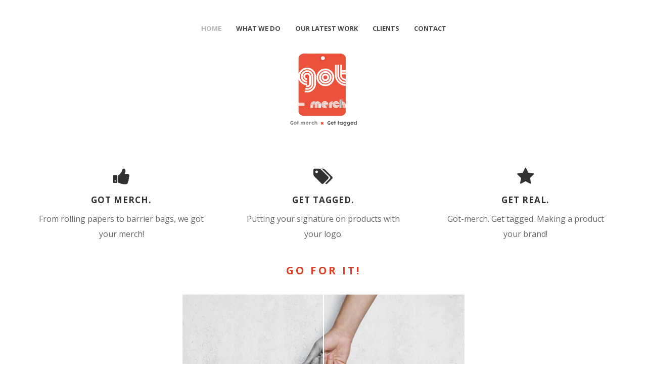

--- FILE ---
content_type: text/html; charset=UTF-8
request_url: http://www.got-merch.com/
body_size: 4375
content:
<!DOCTYPE html>
<html lang="en-US">
<head>
    <meta http-equiv="Content-Type" content="text/html; charset=UTF-8">
    <meta name="viewport" content="width=device-width, initial-scale=1, maximum-scale=1">    <meta http-equiv="X-UA-Compatible" content="IE=Edge">
    <link rel="shortcut icon" href="http://www.got-merch.com/wp-content/uploads/2015/09/favicon.png" type="image/x-icon">
    <link rel="apple-touch-icon" href="http://www.got-merch.com/wp-content/uploads/2015/09/appleTouch57.png">
    <link rel="apple-touch-icon" sizes="72x72" href="http://www.got-merch.com/wp-content/uploads/2015/09/appleTouch721.png">
    <link rel="apple-touch-icon" sizes="114x114" href="http://www.got-merch.com/wp-content/uploads/2015/09/appleTouch114.png">
    <title>Got-Merch</title>
    <script type="text/javascript">
        var gt3_ajaxurl = "http://www.got-merch.com/wp-admin/admin-ajax.php";
    </script>
    <link rel="pingback" href="http://www.got-merch.com/xmlrpc.php">
    <script>
  (function(i,s,o,g,r,a,m){i['GoogleAnalyticsObject']=r;i[r]=i[r]||function(){
  (i[r].q=i[r].q||[]).push(arguments)},i[r].l=1*new Date();a=s.createElement(o),
  m=s.getElementsByTagName(o)[0];a.async=1;a.src=g;m.parentNode.insertBefore(a,m)
  })(window,document,'script','//www.google-analytics.com/analytics.js','ga');

  ga('create', 'UA-67828790-1', 'auto');
  ga('send', 'pageview');
</script><link rel='dns-prefetch' href='//maxcdn.bootstrapcdn.com' />
<link rel='dns-prefetch' href='//fonts.googleapis.com' />
<link rel='dns-prefetch' href='//s.w.org' />
<link rel="alternate" type="application/rss+xml" title="Got-Merch &raquo; Feed" href="http://www.got-merch.com/feed/" />
<link rel="alternate" type="application/rss+xml" title="Got-Merch &raquo; Comments Feed" href="http://www.got-merch.com/comments/feed/" />
		<script type="text/javascript">
			window._wpemojiSettings = {"baseUrl":"https:\/\/s.w.org\/images\/core\/emoji\/2.2.1\/72x72\/","ext":".png","svgUrl":"https:\/\/s.w.org\/images\/core\/emoji\/2.2.1\/svg\/","svgExt":".svg","source":{"concatemoji":"http:\/\/www.got-merch.com\/wp-includes\/js\/wp-emoji-release.min.js?ver=4.7.31"}};
			!function(t,a,e){var r,n,i,o=a.createElement("canvas"),l=o.getContext&&o.getContext("2d");function c(t){var e=a.createElement("script");e.src=t,e.defer=e.type="text/javascript",a.getElementsByTagName("head")[0].appendChild(e)}for(i=Array("flag","emoji4"),e.supports={everything:!0,everythingExceptFlag:!0},n=0;n<i.length;n++)e.supports[i[n]]=function(t){var e,a=String.fromCharCode;if(!l||!l.fillText)return!1;switch(l.clearRect(0,0,o.width,o.height),l.textBaseline="top",l.font="600 32px Arial",t){case"flag":return(l.fillText(a(55356,56826,55356,56819),0,0),o.toDataURL().length<3e3)?!1:(l.clearRect(0,0,o.width,o.height),l.fillText(a(55356,57331,65039,8205,55356,57096),0,0),e=o.toDataURL(),l.clearRect(0,0,o.width,o.height),l.fillText(a(55356,57331,55356,57096),0,0),e!==o.toDataURL());case"emoji4":return l.fillText(a(55357,56425,55356,57341,8205,55357,56507),0,0),e=o.toDataURL(),l.clearRect(0,0,o.width,o.height),l.fillText(a(55357,56425,55356,57341,55357,56507),0,0),e!==o.toDataURL()}return!1}(i[n]),e.supports.everything=e.supports.everything&&e.supports[i[n]],"flag"!==i[n]&&(e.supports.everythingExceptFlag=e.supports.everythingExceptFlag&&e.supports[i[n]]);e.supports.everythingExceptFlag=e.supports.everythingExceptFlag&&!e.supports.flag,e.DOMReady=!1,e.readyCallback=function(){e.DOMReady=!0},e.supports.everything||(r=function(){e.readyCallback()},a.addEventListener?(a.addEventListener("DOMContentLoaded",r,!1),t.addEventListener("load",r,!1)):(t.attachEvent("onload",r),a.attachEvent("onreadystatechange",function(){"complete"===a.readyState&&e.readyCallback()})),(r=e.source||{}).concatemoji?c(r.concatemoji):r.wpemoji&&r.twemoji&&(c(r.twemoji),c(r.wpemoji)))}(window,document,window._wpemojiSettings);
		</script>
		<style type="text/css">
img.wp-smiley,
img.emoji {
	display: inline !important;
	border: none !important;
	box-shadow: none !important;
	height: 1em !important;
	width: 1em !important;
	margin: 0 .07em !important;
	vertical-align: -0.1em !important;
	background: none !important;
	padding: 0 !important;
}
</style>
<link rel='stylesheet' id='rb-font-awesome-css'  href='//maxcdn.bootstrapcdn.com/font-awesome/4.5.0/css/font-awesome.min.css?ver=4.5.0' type='text/css' media='all' />
<link rel='stylesheet' id='rb-styles-css'  href='http://www.got-merch.com/wp-content/plugins/resume-builder/css/resume-builder-styles.css?ver=4.7.31' type='text/css' media='all' />
<link rel='stylesheet' id='zilla-shortcodes-css'  href='http://www.got-merch.com/wp-content/plugins/zilla-shortcodes-2.0/assets/css/shortcodes.css?ver=4.7.31' type='text/css' media='all' />
<link rel='stylesheet' id='contact-form-7-css'  href='http://www.got-merch.com/wp-content/plugins/contact-form-7/includes/css/styles.css?ver=4.6.1' type='text/css' media='all' />
<link rel='stylesheet' id='zilla-likes-css'  href='http://www.got-merch.com/wp-content/plugins/zilla-likes/styles/zilla-likes.css?ver=4.7.31' type='text/css' media='all' />
<link rel='stylesheet' id='gt3_default_style-css'  href='http://www.got-merch.com/wp-content/themes/gt3-wp-pure/style.css?ver=4.7.31' type='text/css' media='all' />
<link rel='stylesheet' id='gt3_theme-css'  href='http://www.got-merch.com/wp-content/themes/gt3-wp-pure/css/theme.css?ver=4.7.31' type='text/css' media='all' />
<link rel='stylesheet' id='gt3_custom-css'  href='http://www.got-merch.com/wp-content/uploads/custom.css?ver=4.7.31' type='text/css' media='all' />
<link rel='stylesheet' id='AllFonts-css'  href='http://fonts.googleapis.com/css?family=Open+Sans%3A300%2C400%2C600%2C700&#038;ver=4.7.31' type='text/css' media='all' />
<script type='text/javascript' src='http://www.got-merch.com/wp-includes/js/jquery/jquery.js?ver=1.12.4'></script>
<script type='text/javascript' src='http://www.got-merch.com/wp-includes/js/jquery/jquery-migrate.min.js?ver=1.4.1'></script>
<script type='text/javascript' src='http://www.got-merch.com/wp-includes/js/jquery/ui/core.min.js?ver=1.11.4'></script>
<script type='text/javascript' src='http://www.got-merch.com/wp-includes/js/jquery/ui/widget.min.js?ver=1.11.4'></script>
<script type='text/javascript' src='http://www.got-merch.com/wp-includes/js/jquery/ui/accordion.min.js?ver=1.11.4'></script>
<script type='text/javascript' src='http://www.got-merch.com/wp-includes/js/jquery/ui/tabs.min.js?ver=1.11.4'></script>
<script type='text/javascript' src='http://www.got-merch.com/wp-content/plugins/zilla-shortcodes-2.0/assets/js/zilla-shortcodes-lib.js?ver=4.7.31'></script>
<script type='text/javascript'>
/* <![CDATA[ */
var zilla_likes = {"ajaxurl":"http:\/\/www.got-merch.com\/wp-admin\/admin-ajax.php"};
/* ]]> */
</script>
<script type='text/javascript' src='http://www.got-merch.com/wp-content/plugins/zilla-likes/scripts/zilla-likes.js?ver=4.7.31'></script>
<link rel='https://api.w.org/' href='http://www.got-merch.com/wp-json/' />
<link rel="EditURI" type="application/rsd+xml" title="RSD" href="http://www.got-merch.com/xmlrpc.php?rsd" />
<link rel="wlwmanifest" type="application/wlwmanifest+xml" href="http://www.got-merch.com/wp-includes/wlwmanifest.xml" /> 
<meta name="generator" content="WordPress 4.7.31" />
<link rel="canonical" href="http://www.got-merch.com/" />
<link rel='shortlink' href='http://www.got-merch.com/' />
<link rel="alternate" type="application/json+oembed" href="http://www.got-merch.com/wp-json/oembed/1.0/embed?url=http%3A%2F%2Fwww.got-merch.com%2F" />
<link rel="alternate" type="text/xml+oembed" href="http://www.got-merch.com/wp-json/oembed/1.0/embed?url=http%3A%2F%2Fwww.got-merch.com%2F&#038;format=xml" />
<script>var pure_var = true;</script></head>

<body class="home page-template-default page page-id-4  gt3_preloader">
<div class="bbody op0">
<header class="clearfix header_centered type1">
    <div class="show_mobile_menu">MENU</div>
    <div class="menu-menu-container"><ul id="menu-menu" class="menu_mobile"><li id="menu-item-10" class="menu-item menu-item-type-post_type menu-item-object-page menu-item-home current-menu-item page_item page-item-4 current_page_item menu-item-10"><a href="http://www.got-merch.com/">Home</a></li>
<li id="menu-item-446" class="menu-item menu-item-type-post_type menu-item-object-page menu-item-446"><a href="http://www.got-merch.com/what-we-do/">What we do</a></li>
<li id="menu-item-12" class="menu-item menu-item-type-post_type menu-item-object-page menu-item-12"><a href="http://www.got-merch.com/our-latest-work/">Our latest work</a></li>
<li id="menu-item-41" class="menu-item menu-item-type-post_type menu-item-object-page menu-item-41"><a href="http://www.got-merch.com/clients/">Clients</a></li>
<li id="menu-item-32" class="menu-item menu-item-type-post_type menu-item-object-page menu-item-32"><a href="http://www.got-merch.com/contact/">Contact</a></li>
</ul></div>
        <nav class="clearfix desktop_menu">
        <div class="menu-menu-container"><ul id="menu-menu-1" class="menu"><li class="mymenu-icon menu-item menu-item-type-post_type menu-item-object-page menu-item-home current-menu-item page_item page-item-4 current_page_item menu-item-10"><div><a href="http://www.got-merch.com/"><span>Home</span></a></div></li>
<li class="mymenu-icon menu-item menu-item-type-post_type menu-item-object-page menu-item-446"><div><a href="http://www.got-merch.com/what-we-do/"><span>What we do</span></a></div></li>
<li class="mymenu-icon menu-item menu-item-type-post_type menu-item-object-page menu-item-12"><div><a href="http://www.got-merch.com/our-latest-work/"><span>Our latest work</span></a></div></li>
<li class="mymenu-icon menu-item menu-item-type-post_type menu-item-object-page menu-item-41"><div><a href="http://www.got-merch.com/clients/"><span>Clients</span></a></div></li>
<li class="mymenu-icon menu-item menu-item-type-post_type menu-item-object-page menu-item-32"><div><a href="http://www.got-merch.com/contact/"><span>Contact</span></a></div></li>
</ul></div>    </nav>
    
    
    <a href="http://www.got-merch.com/" class="logo" style="width:132px;height:175px;">
        <img src="http://www.got-merch.com/wp-content/uploads/2015/09/principalslogan200px.png" alt=""
             width="132"
             height="175" class="non_retina_image">
        <img src="http://www.got-merch.com/wp-content/uploads/2015/09/principalslogan.png" alt=""
             width="132"
             height="175" class="retina_image">
    </a>
    
    
    
    
    </header>

<div class="wrapper container">
    <div class="row no-sidebar">
        <div
            class="fl-container span12">
            <div class="row">
                <div
                    class="posts-block span12">
                    <div class="contentarea">
                        <div class='row'><div style='padding-bottom:30px;' class='span4 first-module module_number_1 module_cont  module_iconboxes'>
			<div class='module_content shortcode_iconbox'>
				
				<div class='iconbox_wrapper'>
					<div class='iconbox_header'>
						<span class='ico'><i class=icon-thumbs-up></i></span>
						<h5 class='iconbox_title'>Got merch.</h5>
					</div>
					<div class='iconbox_body'>						
						<p style="text-align: center;">From rolling papers to barrier bags, we got your merch!</p>
					</div>					
				</div>
				
			</div>
			</div><!-- .module_cont --><div style='padding-bottom:30px;' class='span4  module_number_2 module_cont  module_iconboxes'>
			<div class='module_content shortcode_iconbox'>
				
				<div class='iconbox_wrapper'>
					<div class='iconbox_header'>
						<span class='ico'><i class=icon-tags></i></span>
						<h5 class='iconbox_title'>Get tagged.</h5>
					</div>
					<div class='iconbox_body'>						
						<p>Putting your signature on products with your logo.</p>
					</div>					
				</div>
				
			</div>
			</div><!-- .module_cont --><div style='padding-bottom:30px;' class='span4  module_number_3 module_cont  module_iconboxes'>
			<div class='module_content shortcode_iconbox'>
				
				<div class='iconbox_wrapper'>
					<div class='iconbox_header'>
						<span class='ico'><i class=icon-star></i></span>
						<h5 class='iconbox_title'>Get real.</h5>
					</div>
					<div class='iconbox_body'>						
						<p>Got-merch. Get tagged. Making a product your brand!</p>
					</div>					
				</div>
				
			</div>
			</div><!-- .module_cont --></div><div class='row'><div style='padding-bottom:30px;' class='span3  module_number_4 module_cont  module_html'>
                <div class='module_content'>
                    
                </div></div><!-- .module_cont --><div style='padding-bottom:30px;' class='span6  module_number_5 module_cont center_title module_before_after'><div class='bg_title'><h4 style='color:#dd4024;text-align:center;' class='headInModule'>Go for it!</h4></div>
			<div class="before-after">
				<div class="beforeAfter_wrapper" style="background:url(http://www.got-merch.com/wp-content/uploads/2015/09/after2.jpg)">
					<img src="http://www.got-merch.com/wp-content/uploads/2015/09/before2.jpg" class="img_before" alt="">
					<div class="after_wrapper" style="background:url(http://www.got-merch.com/wp-content/uploads/2015/09/before2.jpg)"></div>
					<div class="result_line"></div>
				</div>
			</div>
			</div><!-- .module_cont --></div>                    </div>
                </div>
                            </div>
        </div>
            </div>

</div><!-- .wrapper -->

<footer>
    <div class="footer_line container">
        <div class="copyright">
            Copyright &copy; 2022 Sun Monkey LLC </a> & <a href="http://www.gt3themes.com/wordpress/pure-free-portfolio-wordpress-theme/" target="_blank"> PURE</a> Theme. All Rights Reserved.        </div>
        <ul class='socials_list'><li><a class='socials s_instagram' target='_blank' href='https://www.instagram.com/gotmerchgettagged/' title='Instagram'></a></li><li><a class='socials s_facebook' target='_blank' href='https://www.facebook.com/Got-Merch-1704587703148215/' title='Facebook'></a></li></ul>        <div class="clear"></div>
    </div>
</footer>


			<script>
				jQuery(document).ready(function($) {
					jQuery('.beforeAfter_wrapper').each(function(){
						after_wrapper  = jQuery(this).find('.after_wrapper');
						before_wrapper  = jQuery(this);
						result_line = jQuery(this).find('.result_line');
						after_wrapper.width(before_wrapper.width()/2);
						result_line.css('left', (before_wrapper.width()/2)+'px');
					});
					jQuery('.beforeAfter_wrapper').mousemove(function(e){
						var correction = jQuery(this).offset().left,
							page_x = e.pageX-correction,
							after_wrapper  = jQuery(this).find('.after_wrapper'),
							result_line = jQuery(this).find('.result_line');
						after_wrapper.width(page_x);
						result_line.css('left', page_x+'px');
					});	
								
					// Init touch on iPad, iPhone, iPod, Android
					jQuery('.beforeAfter_wrapper').FingerScroll();
				});
	
				jQuery(window).load(function() {
					jQuery('.beforeAfter_wrapper').each(function(){
						after_wrapper  = jQuery(this).find('.after_wrapper');
						before_wrapper  = jQuery(this);
						result_line = jQuery(this).find('.result_line');
						after_wrapper.width(before_wrapper.width()/2);
						result_line.css('left', (before_wrapper.width()/2)+'px');
					});
				});
	
				jQuery.fn.FingerScroll = function() {
					var scrollStartPos = 0,
					correction = jQuery(this).offset().left,
					page_x = 0,
					after_wrapper  = jQuery(this).find('.after_wrapper'),
					result_line = jQuery(this).find('.result_line');
					
					jQuery(this).bind('touchstart', function(event) {
						var e = event.originalEvent;
						scrollStartPos = jQuery(this).scrollTop() + e.touches[0].pageY;
					});
					jQuery(this).bind('touchmove', function(event) {									   
						var e = event.originalEvent;
						correction = jQuery(this).offset().left;
						page_x = e.touches[0].pageX-correction;
	
						after_wrapper.width(page_x);
						result_line.css('left', page_x+'px');
						e.preventDefault();
					});
					return this;
				};			
			</script>
			<script type='text/javascript' src='http://www.got-merch.com/wp-content/plugins/resume-builder/js/jquery.raty.js?ver=1.0'></script>
<script type='text/javascript' src='http://www.got-merch.com/wp-content/plugins/resume-builder/js/functions.js?ver=1.0'></script>
<script type='text/javascript' src='http://www.got-merch.com/wp-content/plugins/contact-form-7/includes/js/jquery.form.min.js?ver=3.51.0-2014.06.20'></script>
<script type='text/javascript'>
/* <![CDATA[ */
var _wpcf7 = {"recaptcha":{"messages":{"empty":"Please verify that you are not a robot."}}};
/* ]]> */
</script>
<script type='text/javascript' src='http://www.got-merch.com/wp-content/plugins/contact-form-7/includes/js/scripts.js?ver=4.6.1'></script>
<script type='text/javascript' src='http://www.got-merch.com/wp-content/themes/gt3-wp-pure/js/theme.js?ver=4.7.31'></script>
<script type='text/javascript' src='http://www.got-merch.com/wp-includes/js/wp-embed.min.js?ver=4.7.31'></script>
</div>
</body>
</html>

--- FILE ---
content_type: application/javascript
request_url: http://www.got-merch.com/wp-content/themes/gt3-wp-pure/js/theme.js?ver=4.7.31
body_size: 610
content:
"use strict";
jQuery(document).ready(function ($) {
    jQuery(".show_mobile_menu").click(function () {
        jQuery(".menu_mobile").slideToggle();
    });

    jQuery('.post_likes_add').click(function () {
        var post_likes_this = jQuery(this);
        if (!$.cookie('like' + post_likes_this.attr('data-postid'))) {
            $.post(gt3_ajaxurl, {
                action: 'add_like_post',
                post_id: jQuery(this).attr('data-postid')
            }, function (response) {
                $.cookie('like' + post_likes_this.attr('data-postid'), 'true', { expires: 7, path: '/' });
                post_likes_this.addClass('already_liked');
                post_likes_this.find("span").text(response);
                post_likes_this.find("i").removeClass("icon-heart-empty").addClass("icon-heart");
            });
        }
    });

    jQuery('.wpcf7-submit').wrap('<div class="temp_submit_cf7"></div>');
    jQuery('.temp_submit_cf7').html('<div class="shortcode_button btn_small btn_type5"><span class="ico_cont"><span class="ico_fader"></span><i class="ico_this icon-share-alt"></i></span><span class="btn_text">SEND COMMENT!</span></div>');
    jQuery('.temp_submit_cf7 .shortcode_button').live('click', function () {
        jQuery(this).parents(".wpcf7-form").submit();
    });
});

jQuery(window).load(function () {
    setTimeout(function(){jQuery('.op0').css('opacity', '1');} , 1000);
    setTimeout(function(){jQuery('.gt3_preloader').removeClass('gt3_preloader');} , 1000);
});